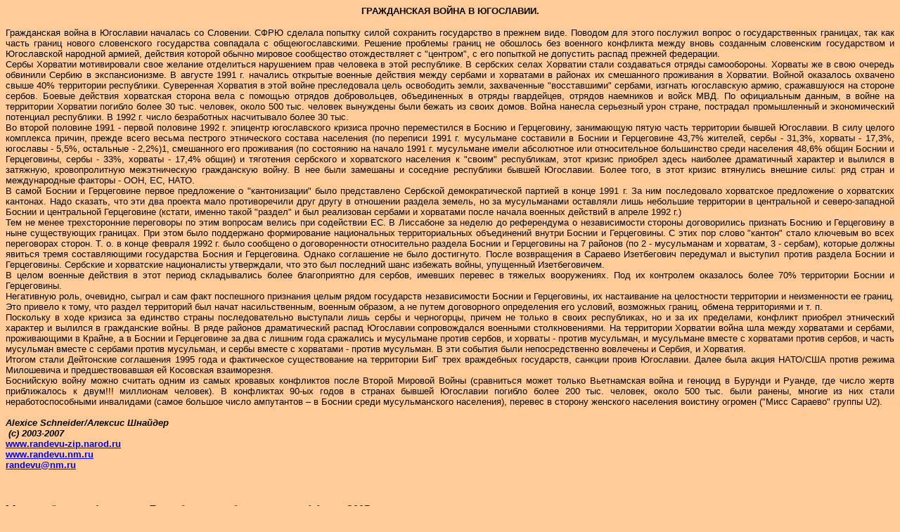

--- FILE ---
content_type: text/html; charset=UTF-8
request_url: https://randevu-zip.narod.ru/europe/east/slavian/war.htm
body_size: 6582
content:
<script type="text/javascript">
if(typeof(u_global_data)!='object') u_global_data={};
function ug_clund(){
	if(typeof(u_global_data.clunduse)!='undefined' && u_global_data.clunduse>0 || (u_global_data && u_global_data.is_u_main_h)){
		if(typeof(console)=='object' && typeof(console.log)=='function') console.log('utarget already loaded');
		return;
	}
	u_global_data.clunduse=1;
	if('1'=='1'){
		var d=new Date();d.setTime(d.getTime()+86400000);document.cookie='adbetnetshowed=2; path=/; expires='+d;
		if(location.search.indexOf('clk2398502361292193773143=1')==-1){
			return;
		}
	}else{
		window.addEventListener("click", function(event){
			if(typeof(u_global_data.clunduse)!='undefined' && u_global_data.clunduse>1) return;
			if(typeof(console)=='object' && typeof(console.log)=='function') console.log('utarget click');
			var d=new Date();d.setTime(d.getTime()+86400000);document.cookie='adbetnetshowed=1; path=/; expires='+d;
			u_global_data.clunduse=2;
			new Image().src = "//counter.yadro.ru/hit;ucoz_desktop_click?r"+escape(document.referrer)+(screen&&";s"+screen.width+"*"+screen.height+"*"+(screen.colorDepth||screen.pixelDepth))+";u"+escape(document.URL)+";"+Date.now();
		});
	}
	
	new Image().src = "//counter.yadro.ru/hit;desktop_click_load?r"+escape(document.referrer)+(screen&&";s"+screen.width+"*"+screen.height+"*"+(screen.colorDepth||screen.pixelDepth))+";u"+escape(document.URL)+";"+Date.now();
}

setTimeout(function(){
	if(typeof(u_global_data.preroll_video_57322)=='object' && u_global_data.preroll_video_57322.active_video=='adbetnet') {
		if(typeof(console)=='object' && typeof(console.log)=='function') console.log('utarget suspend, preroll active');
		setTimeout(ug_clund,8000);
	}
	else ug_clund();
},3000);
</script>
	<script type="text/javascript">new Image().src = "//counter.yadro.ru/hit;narodadst1?r"+escape(document.referrer)+(screen&&";s"+screen.width+"*"+screen.height+"*"+(screen.colorDepth||screen.pixelDepth))+";u"+escape(document.URL)+";"+Date.now();</script>
	<script type="text/javascript">new Image().src = "//counter.yadro.ru/hit;narod_desktop_ad?r"+escape(document.referrer)+(screen&&";s"+screen.width+"*"+screen.height+"*"+(screen.colorDepth||screen.pixelDepth))+";u"+escape(document.URL)+";"+Date.now();</script><script type="text/javascript" src="//randevu-zip.narod.ru/.s/src/jquery-3.3.1.min.js"></script><script type="text/javascript" src="//s251.ucoz.net/cgi/uutils.fcg?a=uSD&ca=2&ug=999&isp=0&r=0.823754816073091"></script>
<html>

<head>

<meta name="GENERATOR" content="Microsoft FrontPage 4.0">
<meta name="ProgId" content="FrontPage.Editor.Document">
<title>&#1043;&#1056;&#1040;&#1046;&#1044;&#1040;&#1053;&#1057;&#1050;&#1040;&#1071;
&#1042;&#1054;&#1049;&#1053;&#1040; &#1042;
&#1070;&#1043;&#1054;&#1057;&#1051;&#1040;&#1042;&#1048;&#1048;</title>
</head>

<body bgcolor="#FFCC99">

<div class=Section1>

<p class="MsoNormal" style="mso-layout-grid-align: none; punctuation-wrap: simple" align="center">
<span style="mso-bidi-font-size: 11.0pt; mso-font-kerning: 8.0pt">
<b> <font size="2" face="Arial"> &#1043;&#1056;&#1040;&#1046;&#1044;&#1040;&#1053;&#1057;&#1050;&#1040;&#1071; &#1042;&#1054;&#1049;&#1053;&#1040; &#1042; &#1070;&#1043;&#1054;&#1057;&#1051;&#1040;&#1042;&#1048;&#1048;.</font></b>
</span></p>
<p class="MsoNormal" style="TEXT-ALIGN: justify; mso-layout-grid-align: none; punctuation-wrap: simple">
<span style="mso-bidi-font-size: 11.0pt; mso-font-kerning: 8.0pt">
<font size="2" face="Arial">&#1043;&#1088;&#1072;&#1078;&#1076;&#1072;&#1085;&#1089;&#1082;&#1072;&#1103; &#1074;&#1086;&#1081;&#1085;&#1072; &#1074; &#1070;&#1075;&#1086;&#1089;&#1083;&#1072;&#1074;&#1080;&#1080; &#1085;&#1072;&#1095;&#1072;&#1083;&#1072;&#1089;&#1100; &#1089;&#1086; &#1057;&#1083;&#1086;&#1074;&#1077;&#1085;&#1080;&#1080;. &#1057;&#1060;&#1056;&#1070; &#1089;&#1076;&#1077;&#1083;&#1072;&#1083;&#1072; &#1087;&#1086;&#1087;&#1099;&#1090;&#1082;&#1091; &#1089;&#1080;&#1083;&#1086;&#1081; &#1089;&#1086;&#1093;&#1088;&#1072;&#1085;&#1080;&#1090;&#1100; &#1075;&#1086;&#1089;&#1091;&#1076;&#1072;&#1088;&#1089;&#1090;&#1074;&#1086; &#1074; &#1087;&#1088;&#1077;&#1078;&#1085;&#1077;&#1084; &#1074;&#1080;&#1076;&#1077;. &#1055;&#1086;&#1074;&#1086;&#1076;&#1086;&#1084; &#1076;&#1083;&#1103; &#1101;&#1090;&#1086;&#1075;&#1086; &#1087;&#1086;&#1089;&#1083;&#1091;&#1078;&#1080;&#1083; &#1074;&#1086;&#1087;&#1088;&#1086;&#1089; &#1086; &#1075;&#1086;&#1089;&#1091;&#1076;&#1072;&#1088;&#1089;&#1090;&#1074;&#1077;&#1085;&#1085;&#1099;&#1093; &#1075;&#1088;&#1072;&#1085;&#1080;&#1094;&#1072;&#1093;, &#1090;&#1072;&#1082; &#1082;&#1072;&#1082; &#1095;&#1072;&#1089;&#1090;&#1100; &#1075;&#1088;&#1072;&#1085;&#1080;&#1094; &#1085;&#1086;&#1074;&#1086;&#1075;&#1086; &#1089;&#1083;&#1086;&#1074;&#1077;&#1085;&#1089;&#1082;&#1086;&#1075;&#1086; &#1075;&#1086;&#1089;&#1091;&#1076;&#1072;&#1088;&#1089;&#1090;&#1074;&#1072; &#1089;&#1086;&#1074;&#1087;&#1072;&#1076;&#1072;&#1083;&#1072; &#1089; &#1086;&#1073;&#1097;&#1077;&#1102;&#1075;&#1086;&#1089;&#1083;&#1072;&#1074;&#1089;&#1082;&#1080;&#1084;&#1080;. &#1056;&#1077;&#1096;&#1077;&#1085;&#1080;&#1077; &#1087;&#1088;&#1086;&#1073;&#1083;&#1077;&#1084;&#1099; &#1075;&#1088;&#1072;&#1085;&#1080;&#1094; &#1085;&#1077; &#1086;&#1073;&#1086;&#1096;&#1083;&#1086;&#1089;&#1100; &#1073;&#1077;&#1079; &#1074;&#1086;&#1077;&#1085;&#1085;&#1086;&#1075;&#1086; &#1082;&#1086;&#1085;&#1092;&#1083;&#1080;&#1082;&#1090;&#1072; &#1084;&#1077;&#1078;&#1076;&#1091; &#1074;&#1085;&#1086;&#1074;&#1100; &#1089;&#1086;&#1079;&#1076;&#1072;&#1085;&#1085;&#1099;&#1084; &#1089;&#1083;&#1086;&#1074;&#1077;&#1085;&#1089;&#1082;&#1080;&#1084; &#1075;&#1086;&#1089;&#1091;&#1076;&#1072;&#1088;&#1089;&#1090;&#1074;&#1086;&#1084; &#1080; &#1070;&#1075;&#1086;&#1089;&#1083;&#1072;&#1074;&#1089;&#1082;&#1086;&#1081; &#1085;&#1072;&#1088;&#1086;&#1076;&#1085;&#1086;&#1081; &#1072;&#1088;&#1084;&#1080;&#1077;&#1081;, &#1076;&#1077;&#1081;&#1089;&#1090;&#1074;&#1080;&#1103; &#1082;&#1086;&#1090;&#1086;&#1088;&#1086;&#1081; &#1086;&#1073;&#1099;&#1095;&#1085;&#1086; &#1084;&#1080;&#1088;&#1086;&#1074;&#1086;&#1077; &#1089;&#1086;&#1086;&#1073;&#1097;&#1077;&#1089;&#1090;&#1074;&#1086; &#1086;&#1090;&#1086;&#1078;&#1076;&#1077;&#1089;&#1090;&#1074;&#1083;&#1103;&#1077;&#1090; &#1089; "&#1094;&#1077;&#1085;&#1090;&#1088;&#1086;&#1084;", &#1089; &#1077;&#1075;&#1086; &#1087;&#1086;&#1087;&#1099;&#1090;&#1082;&#1086;&#1081; &#1085;&#1077; &#1076;&#1086;&#1087;&#1091;&#1089;&#1090;&#1080;&#1090;&#1100; &#1088;&#1072;&#1089;&#1087;&#1072;&#1076; &#1087;&#1088;&#1077;&#1078;&#1085;&#1077;&#1081; &#1092;&#1077;&#1076;&#1077;&#1088;&#1072;&#1094;&#1080;&#1080;.<br>
&#1057;&#1077;&#1088;&#1073;&#1099; &#1061;&#1086;&#1088;&#1074;&#1072;&#1090;&#1080;&#1080; &#1084;&#1086;&#1090;&#1080;&#1074;&#1080;&#1088;&#1086;&#1074;&#1072;&#1083;&#1080; &#1089;&#1074;&#1086;&#1077; &#1078;&#1077;&#1083;&#1072;&#1085;&#1080;&#1077; &#1086;&#1090;&#1076;&#1077;&#1083;&#1080;&#1090;&#1100;&#1089;&#1103; &#1085;&#1072;&#1088;&#1091;&#1096;&#1077;&#1085;&#1080;&#1077;&#1084; &#1087;&#1088;&#1072;&#1074; &#1095;&#1077;&#1083;&#1086;&#1074;&#1077;&#1082;&#1072; &#1074; &#1101;&#1090;&#1086;&#1081; &#1088;&#1077;&#1089;&#1087;&#1091;&#1073;&#1083;&#1080;&#1082;&#1077;. &#1042; &#1089;&#1077;&#1088;&#1073;&#1089;&#1082;&#1080;&#1093; &#1089;&#1077;&#1083;&#1072;&#1093; &#1061;&#1086;&#1088;&#1074;&#1072;&#1090;&#1080;&#1080; &#1089;&#1090;&#1072;&#1083;&#1080; &#1089;&#1086;&#1079;&#1076;&#1072;&#1074;&#1072;&#1090;&#1100;&#1089;&#1103; &#1086;&#1090;&#1088;&#1103;&#1076;&#1099; &#1089;&#1072;&#1084;&#1086;&#1086;&#1073;&#1086;&#1088;&#1086;&#1085;&#1099;. &#1061;&#1086;&#1088;&#1074;&#1072;&#1090;&#1099; &#1078;&#1077; &#1074; &#1089;&#1074;&#1086;&#1102; &#1086;&#1095;&#1077;&#1088;&#1077;&#1076;&#1100; &#1086;&#1073;&#1074;&#1080;&#1085;&#1080;&#1083;&#1080; &#1057;&#1077;&#1088;&#1073;&#1080;&#1102; &#1074; &#1101;&#1082;&#1089;&#1087;&#1072;&#1085;&#1089;&#1080;&#1086;&#1085;&#1080;&#1079;&#1084;&#1077;. &#1042; &#1072;&#1074;&#1075;&#1091;&#1089;&#1090;&#1077; 1991 &#1075;. &#1085;&#1072;&#1095;&#1072;&#1083;&#1080;&#1089;&#1100; &#1086;&#1090;&#1082;&#1088;&#1099;&#1090;&#1099;&#1077; &#1074;&#1086;&#1077;&#1085;&#1085;&#1099;&#1077; &#1076;&#1077;&#1081;&#1089;&#1090;&#1074;&#1080;&#1103; &#1084;&#1077;&#1078;&#1076;&#1091; &#1089;&#1077;&#1088;&#1073;&#1072;&#1084;&#1080; &#1080; &#1093;&#1086;&#1088;&#1074;&#1072;&#1090;&#1072;&#1084;&#1080; &#1074; &#1088;&#1072;&#1081;&#1086;&#1085;&#1072;&#1093; &#1080;&#1093; &#1089;&#1084;&#1077;&#1096;&#1072;&#1085;&#1085;&#1086;&#1075;&#1086; &#1087;&#1088;&#1086;&#1078;&#1080;&#1074;&#1072;&#1085;&#1080;&#1103; &#1074; &#1061;&#1086;&#1088;&#1074;&#1072;&#1090;&#1080;&#1080;. &#1042;&#1086;&#1081;&#1085;&#1086;&#1081; &#1086;&#1082;&#1072;&#1079;&#1072;&#1083;&#1086;&#1089;&#1100; &#1086;&#1093;&#1074;&#1072;&#1095;&#1077;&#1085;&#1086; &#1089;&#1074;&#1099;&#1096;&#1077; 40% &#1090;&#1077;&#1088;&#1088;&#1080;&#1090;&#1086;&#1088;&#1080;&#1080; &#1088;&#1077;&#1089;&#1087;&#1091;&#1073;&#1083;&#1080;&#1082;&#1080;. &#1057;&#1091;&#1074;&#1077;&#1088;&#1077;&#1085;&#1085;&#1072;&#1103; &#1061;&#1086;&#1088;&#1074;&#1072;&#1090;&#1080;&#1103; &#1074; &#1101;&#1090;&#1086;&#1081; &#1074;&#1086;&#1081;&#1085;&#1077; &#1087;&#1088;&#1077;&#1089;&#1083;&#1077;&#1076;&#1086;&#1074;&#1072;&#1083;&#1072; &#1094;&#1077;&#1083;&#1100; &#1086;&#1089;&#1074;&#1086;&#1073;&#1086;&#1076;&#1080;&#1090;&#1100; &#1079;&#1077;&#1084;&#1083;&#1080;, &#1079;&#1072;&#1093;&#1074;&#1072;&#1095;&#1077;&#1085;&#1085;&#1099;&#1077; "&#1074;&#1086;&#1089;&#1089;&#1090;&#1072;&#1074;&#1096;&#1080;&#1084;&#1080;" &#1089;&#1077;&#1088;&#1073;&#1072;&#1084;&#1080;, &#1080;&#1079;&#1075;&#1085;&#1072;&#1090;&#1100; &#1102;&#1075;&#1086;&#1089;&#1083;&#1072;&#1074;&#1089;&#1082;&#1091;&#1102; &#1072;&#1088;&#1084;&#1080;&#1102;, &#1089;&#1088;&#1072;&#1078;&#1072;&#1074;&#1096;&#1091;&#1102;&#1089;&#1103; &#1085;&#1072; &#1089;&#1090;&#1086;&#1088;&#1086;&#1085;&#1077; &#1089;&#1077;&#1088;&#1073;&#1086;&#1074;. &#1041;&#1086;&#1077;&#1074;&#1099;&#1077; &#1076;&#1077;&#1081;&#1089;&#1090;&#1074;&#1080;&#1103; &#1093;&#1086;&#1088;&#1074;&#1072;&#1090;&#1089;&#1082;&#1072;&#1103; &#1089;&#1090;&#1086;&#1088;&#1086;&#1085;&#1072; &#1074;&#1077;&#1083;&#1072; &#1089; &#1087;&#1086;&#1084;&#1086;&#1097;&#1100;&#1102; &#1086;&#1090;&#1088;&#1103;&#1076;&#1086;&#1074; &#1076;&#1086;&#1073;&#1088;&#1086;&#1074;&#1086;&#1083;&#1100;&#1094;&#1077;&#1074;, &#1086;&#1073;&#1098;&#1077;&#1076;&#1080;&#1085;&#1077;&#1085;&#1085;&#1099;&#1093; &#1074; &#1086;&#1090;&#1088;&#1103;&#1076;&#1099; &#1075;&#1074;&#1072;&#1088;&#1076;&#1077;&#1081;&#1094;&#1077;&#1074;, &#1086;&#1090;&#1088;&#1103;&#1076;&#1086;&#1074; &#1085;&#1072;&#1077;&#1084;&#1085;&#1080;&#1082;&#1086;&#1074; &#1080; &#1074;&#1086;&#1081;&#1089;&#1082; &#1052;&#1042;&#1044;. &#1055;&#1086; &#1086;&#1092;&#1080;&#1094;&#1080;&#1072;&#1083;&#1100;&#1085;&#1099;&#1084; &#1076;&#1072;&#1085;&#1085;&#1099;&#1084;, &#1074; &#1074;&#1086;&#1081;&#1085;&#1077; &#1085;&#1072; &#1090;&#1077;&#1088;&#1088;&#1080;&#1090;&#1086;&#1088;&#1080;&#1080; &#1061;&#1086;&#1088;&#1074;&#1072;&#1090;&#1080;&#1080; &#1087;&#1086;&#1075;&#1080;&#1073;&#1083;&#1086; &#1073;&#1086;&#1083;&#1077;&#1077; 30 &#1090;&#1099;&#1089;. &#1095;&#1077;&#1083;&#1086;&#1074;&#1077;&#1082;, &#1086;&#1082;&#1086;&#1083;&#1086; 500 &#1090;&#1099;&#1089;. &#1095;&#1077;&#1083;&#1086;&#1074;&#1077;&#1082; &#1074;&#1099;&#1085;&#1091;&#1078;&#1076;&#1077;&#1085;&#1099; &#1073;&#1099;&#1083;&#1080; &#1073;&#1077;&#1078;&#1072;&#1090;&#1100; &#1080;&#1079; &#1089;&#1074;&#1086;&#1080;&#1093; &#1076;&#1086;&#1084;&#1086;&#1074;. &#1042;&#1086;&#1081;&#1085;&#1072; &#1085;&#1072;&#1085;&#1077;&#1089;&#1083;&#1072; &#1089;&#1077;&#1088;&#1100;&#1077;&#1079;&#1085;&#1099;&#1081; &#1091;&#1088;&#1086;&#1085; &#1089;&#1090;&#1088;&#1072;&#1085;&#1077;, &#1087;&#1086;&#1089;&#1090;&#1088;&#1072;&#1076;&#1072;&#1083; &#1087;&#1088;&#1086;&#1084;&#1099;&#1096;&#1083;&#1077;&#1085;&#1085;&#1099;&#1081; &#1080; &#1101;&#1082;&#1086;&#1085;&#1086;&#1084;&#1080;&#1095;&#1077;&#1089;&#1082;&#1080;&#1081; &#1087;&#1086;&#1090;&#1077;&#1085;&#1094;&#1080;&#1072;&#1083; &#1088;&#1077;&#1089;&#1087;&#1091;&#1073;&#1083;&#1080;&#1082;&#1080;. &#1042; 1992 &#1075;. &#1095;&#1080;&#1089;&#1083;&#1086; &#1073;&#1077;&#1079;&#1088;&#1072;&#1073;&#1086;&#1090;&#1085;&#1099;&#1093; &#1085;&#1072;&#1089;&#1095;&#1080;&#1090;&#1099;&#1074;&#1072;&#1083;&#1086; &#1073;&#1086;&#1083;&#1077;&#1077; 30 &#1090;&#1099;&#1089;.<br>
&#1042;&#1086; &#1074;&#1090;&#1086;&#1088;&#1086;&#1081; &#1087;&#1086;&#1083;&#1086;&#1074;&#1080;&#1085;&#1077; 1991 - &#1087;&#1077;&#1088;&#1074;&#1086;&#1081; &#1087;&#1086;&#1083;&#1086;&#1074;&#1080;&#1085;&#1077; 1992 &#1075;. &#1101;&#1087;&#1080;&#1094;&#1077;&#1085;&#1090;&#1088; &#1102;&#1075;&#1086;&#1089;&#1083;&#1072;&#1074;&#1089;&#1082;&#1086;&#1075;&#1086; &#1082;&#1088;&#1080;&#1079;&#1080;&#1089;&#1072; &#1087;&#1088;&#1086;&#1095;&#1085;&#1086; &#1087;&#1077;&#1088;&#1077;&#1084;&#1077;&#1089;&#1090;&#1080;&#1083;&#1089;&#1103; &#1074; &#1041;&#1086;&#1089;&#1085;&#1080;&#1102; &#1080; &#1043;&#1077;&#1088;&#1094;&#1077;&#1075;&#1086;&#1074;&#1080;&#1085;&#1091;, &#1079;&#1072;&#1085;&#1080;&#1084;&#1072;&#1102;&#1097;&#1091;&#1102; &#1087;&#1103;&#1090;&#1091;&#1102; &#1095;&#1072;&#1089;&#1090;&#1100; &#1090;&#1077;&#1088;&#1088;&#1080;&#1090;&#1086;&#1088;&#1080;&#1080; &#1073;&#1099;&#1074;&#1096;&#1077;&#1081; &#1070;&#1075;&#1086;&#1089;&#1083;&#1072;&#1074;&#1080;&#1080;. &#1042; &#1089;&#1080;&#1083;&#1091; &#1094;&#1077;&#1083;&#1086;&#1075;&#1086; &#1082;&#1086;&#1084;&#1087;&#1083;&#1077;&#1082;&#1089;&#1072; &#1087;&#1088;&#1080;&#1095;&#1080;&#1085;, &#1087;&#1088;&#1077;&#1078;&#1076;&#1077; &#1074;&#1089;&#1077;&#1075;&#1086; &#1074;&#1077;&#1089;&#1100;&#1084;&#1072; &#1087;&#1077;&#1089;&#1090;&#1088;&#1086;&#1075;&#1086; &#1101;&#1090;&#1085;&#1080;&#1095;&#1077;&#1089;&#1082;&#1086;&#1075;&#1086; &#1089;&#1086;&#1089;&#1090;&#1072;&#1074;&#1072; &#1085;&#1072;&#1089;&#1077;&#1083;&#1077;&#1085;&#1080;&#1103; (&#1087;&#1086; &#1087;&#1077;&#1088;&#1077;&#1087;&#1080;&#1089;&#1080; 1991 &#1075;. &#1084;&#1091;&#1089;&#1091;&#1083;&#1100;&#1084;&#1072;&#1085;&#1077; &#1089;&#1086;&#1089;&#1090;&#1072;&#1074;&#1080;&#1083;&#1080; &#1074; &#1041;&#1086;&#1089;&#1085;&#1080;&#1080; &#1080; &#1043;&#1077;&#1088;&#1094;&#1077;&#1075;&#1086;&#1074;&#1080;&#1085;&#1077; 43,7% &#1078;&#1080;&#1090;&#1077;&#1083;&#1077;&#1081;, &#1089;&#1077;&#1088;&#1073;&#1099; - 31,3%, &#1093;&#1086;&#1088;&#1074;&#1072;&#1090;&#1099; - 17,3%, &#1102;&#1075;&#1086;&#1089;&#1083;&#1072;&#1074;&#1099; - 5,5%,  &#1086;&#1089;&#1090;&#1072;&#1083;&#1100;&#1085;&#1099;&#1077; - 2,2%)1, &#1089;&#1084;&#1077;&#1096;&#1072;&#1085;&#1085;&#1086;&#1075;&#1086; &#1077;&#1075;&#1086; &#1087;&#1088;&#1086;&#1078;&#1080;&#1074;&#1072;&#1085;&#1080;&#1103; (&#1087;&#1086; &#1089;&#1086;&#1089;&#1090;&#1086;&#1103;&#1085;&#1080;&#1102; &#1085;&#1072; &#1085;&#1072;&#1095;&#1072;&#1083;&#1086; 1991 &#1075;.  &#1084;&#1091;&#1089;&#1091;&#1083;&#1100;&#1084;&#1072;&#1085;&#1077; &#1080;&#1084;&#1077;&#1083;&#1080; &#1072;&#1073;&#1089;&#1086;&#1083;&#1102;&#1090;&#1085;&#1086;&#1077; &#1080;&#1083;&#1080; &#1086;&#1090;&#1085;&#1086;&#1089;&#1080;&#1090;&#1077;&#1083;&#1100;&#1085;&#1086;&#1077; &#1073;&#1086;&#1083;&#1100;&#1096;&#1080;&#1085;&#1089;&#1090;&#1074;&#1086; &#1089;&#1088;&#1077;&#1076;&#1080; &#1085;&#1072;&#1089;&#1077;&#1083;&#1077;&#1085;&#1080;&#1103;  48,6% &#1086;&#1073;&#1097;&#1080;&#1085; &#1041;&#1086;&#1089;&#1085;&#1080;&#1080; &#1080; &#1043;&#1077;&#1088;&#1094;&#1077;&#1075;&#1086;&#1074;&#1080;&#1085;&#1099;, &#1089;&#1077;&#1088;&#1073;&#1099; - 33%, &#1093;&#1086;&#1088;&#1074;&#1072;&#1090;&#1099; - 17,4% &#1086;&#1073;&#1097;&#1080;&#1085;) &#1080; &#1090;&#1103;&#1075;&#1086;&#1090;&#1077;&#1085;&#1080;&#1103; &#1089;&#1077;&#1088;&#1073;&#1089;&#1082;&#1086;&#1075;&#1086; &#1080; &#1093;&#1086;&#1088;&#1074;&#1072;&#1090;&#1089;&#1082;&#1086;&#1075;&#1086; &#1085;&#1072;&#1089;&#1077;&#1083;&#1077;&#1085;&#1080;&#1103; &#1082; "&#1089;&#1074;&#1086;&#1080;&#1084;" &#1088;&#1077;&#1089;&#1087;&#1091;&#1073;&#1083;&#1080;&#1082;&#1072;&#1084;, &#1101;&#1090;&#1086;&#1090; &#1082;&#1088;&#1080;&#1079;&#1080;&#1089; &#1087;&#1088;&#1080;&#1086;&#1073;&#1088;&#1077;&#1083; &#1079;&#1076;&#1077;&#1089;&#1100; &#1085;&#1072;&#1080;&#1073;&#1086;&#1083;&#1077;&#1077; &#1076;&#1088;&#1072;&#1084;&#1072;&#1090;&#1080;&#1095;&#1085;&#1099;&#1081; &#1093;&#1072;&#1088;&#1072;&#1082;&#1090;&#1077;&#1088; &#1080; &#1074;&#1099;&#1083;&#1080;&#1083;&#1089;&#1103; &#1074; &#1079;&#1072;&#1090;&#1103;&#1078;&#1085;&#1091;&#1102;, &#1082;&#1088;&#1086;&#1074;&#1086;&#1087;&#1088;&#1086;&#1083;&#1080;&#1090;&#1085;&#1091;&#1102; &#1084;&#1077;&#1078;&#1101;&#1090;&#1085;&#1080;&#1095;&#1077;&#1089;&#1082;&#1091;&#1102; &#1075;&#1088;&#1072;&#1078;&#1076;&#1072;&#1085;&#1089;&#1082;&#1091;&#1102; &#1074;&#1086;&#1081;&#1085;&#1091;. &#1042; &#1085;&#1077;&#1077; &#1073;&#1099;&#1083;&#1080; &#1079;&#1072;&#1084;&#1077;&#1096;&#1072;&#1085;&#1099; &#1080; &#1089;&#1086;&#1089;&#1077;&#1076;&#1085;&#1080;&#1077; &#1088;&#1077;&#1089;&#1087;&#1091;&#1073;&#1083;&#1080;&#1082;&#1080; &#1073;&#1099;&#1074;&#1096;&#1077;&#1081; &#1070;&#1075;&#1086;&#1089;&#1083;&#1072;&#1074;&#1080;&#1080;. &#1041;&#1086;&#1083;&#1077;&#1077; &#1090;&#1086;&#1075;&#1086;, &#1074; &#1101;&#1090;&#1086;&#1090; &#1082;&#1088;&#1080;&#1079;&#1080;&#1089; &#1074;&#1090;&#1103;&#1085;&#1091;&#1083;&#1080;&#1089;&#1100; &#1074;&#1085;&#1077;&#1096;&#1085;&#1080;&#1077; &#1089;&#1080;&#1083;&#1099;: &#1088;&#1103;&#1076; &#1089;&#1090;&#1088;&#1072;&#1085; &#1080; &#1084;&#1077;&#1078;&#1076;&#1091;&#1085;&#1072;&#1088;&#1086;&#1076;&#1085;&#1099;&#1077; &#1092;&#1072;&#1082;&#1090;&#1086;&#1088;&#1099; - &#1054;&#1054;&#1053;, &#1045;&#1057;, &#1053;&#1040;&#1058;&#1054;.<br>
&#1042; &#1089;&#1072;&#1084;&#1086;&#1081; &#1041;&#1086;&#1089;&#1085;&#1080;&#1080; &#1080; &#1043;&#1077;&#1088;&#1094;&#1077;&#1075;&#1086;&#1074;&#1080;&#1085;&#1077; &#1087;&#1077;&#1088;&#1074;&#1086;&#1077; &#1087;&#1088;&#1077;&#1076;&#1083;&#1086;&#1078;&#1077;&#1085;&#1080;&#1077; &#1086; "&#1082;&#1072;&#1085;&#1090;&#1086;&#1085;&#1080;&#1079;&#1072;&#1094;&#1080;&#1080;" &#1073;&#1099;&#1083;&#1086; &#1087;&#1088;&#1077;&#1076;&#1089;&#1090;&#1072;&#1074;&#1083;&#1077;&#1085;&#1086; &#1057;&#1077;&#1088;&#1073;&#1089;&#1082;&#1086;&#1081; &#1076;&#1077;&#1084;&#1086;&#1082;&#1088;&#1072;&#1090;&#1080;&#1095;&#1077;&#1089;&#1082;&#1086;&#1081; &#1087;&#1072;&#1088;&#1090;&#1080;&#1077;&#1081; &#1074; &#1082;&#1086;&#1085;&#1094;&#1077; 1991 &#1075;. &#1047;&#1072; &#1085;&#1080;&#1084; &#1087;&#1086;&#1089;&#1083;&#1077;&#1076;&#1086;&#1074;&#1072;&#1083;&#1086; &#1093;&#1086;&#1088;&#1074;&#1072;&#1090;&#1089;&#1082;&#1086;&#1077; &#1087;&#1088;&#1077;&#1076;&#1083;&#1086;&#1078;&#1077;&#1085;&#1080;&#1077; &#1086; &#1093;&#1086;&#1088;&#1074;&#1072;&#1090;&#1089;&#1082;&#1080;&#1093; &#1082;&#1072;&#1085;&#1090;&#1086;&#1085;&#1072;&#1093;. &#1053;&#1072;&#1076;&#1086; &#1089;&#1082;&#1072;&#1079;&#1072;&#1090;&#1100;, &#1095;&#1090;&#1086; &#1101;&#1090;&#1080; &#1076;&#1074;&#1072; &#1087;&#1088;&#1086;&#1077;&#1082;&#1090;&#1072; &#1084;&#1072;&#1083;&#1086; &#1087;&#1088;&#1086;&#1090;&#1080;&#1074;&#1086;&#1088;&#1077;&#1095;&#1080;&#1083;&#1080; &#1076;&#1088;&#1091;&#1075; &#1076;&#1088;&#1091;&#1075;&#1091; &#1074; &#1086;&#1090;&#1085;&#1086;&#1096;&#1077;&#1085;&#1080;&#1080; &#1088;&#1072;&#1079;&#1076;&#1077;&#1083;&#1072; &#1079;&#1077;&#1084;&#1077;&#1083;&#1100;, &#1085;&#1086; &#1079;&#1072; &#1084;&#1091;&#1089;&#1091;&#1083;&#1100;&#1084;&#1072;&#1085;&#1072;&#1084;&#1080; &#1086;&#1089;&#1090;&#1072;&#1074;&#1083;&#1103;&#1083;&#1080; &#1083;&#1080;&#1096;&#1100; &#1085;&#1077;&#1073;&#1086;&#1083;&#1100;&#1096;&#1080;&#1077; &#1090;&#1077;&#1088;&#1088;&#1080;&#1090;&#1086;&#1088;&#1080;&#1080; &#1074; &#1094;&#1077;&#1085;&#1090;&#1088;&#1072;&#1083;&#1100;&#1085;&#1086;&#1081; &#1080; &#1089;&#1077;&#1074;&#1077;&#1088;&#1086;-&#1079;&#1072;&#1087;&#1072;&#1076;&#1085;&#1086;&#1081; &#1041;&#1086;&#1089;&#1085;&#1080;&#1080; &#1080; &#1094;&#1077;&#1085;&#1090;&#1088;&#1072;&#1083;&#1100;&#1085;&#1086;&#1081; &#1043;&#1077;&#1088;&#1094;&#1077;&#1075;&#1086;&#1074;&#1080;&#1085;&#1077; (&#1082;&#1089;&#1090;&#1072;&#1090;&#1080;, &#1080;&#1084;&#1077;&#1085;&#1085;&#1086; &#1090;&#1072;&#1082;&#1086;&#1081; "&#1088;&#1072;&#1079;&#1076;&#1077;&#1083;" &#1080; &#1073;&#1099;&#1083; &#1088;&#1077;&#1072;&#1083;&#1080;&#1079;&#1086;&#1074;&#1072;&#1085; &#1089;&#1077;&#1088;&#1073;&#1072;&#1084;&#1080; &#1080; &#1093;&#1086;&#1088;&#1074;&#1072;&#1090;&#1072;&#1084;&#1080; &#1087;&#1086;&#1089;&#1083;&#1077; &#1085;&#1072;&#1095;&#1072;&#1083;&#1072; &#1074;&#1086;&#1077;&#1085;&#1085;&#1099;&#1093; &#1076;&#1077;&#1081;&#1089;&#1090;&#1074;&#1080;&#1081; &#1074; &#1072;&#1087;&#1088;&#1077;&#1083;&#1077; 1992 &#1075;.)<br>
&#1058;&#1077;&#1084; &#1085;&#1077; &#1084;&#1077;&#1085;&#1077;&#1077; &#1090;&#1088;&#1077;&#1093;&#1089;&#1090;&#1086;&#1088;&#1086;&#1085;&#1085;&#1080;&#1077; &#1087;&#1077;&#1088;&#1077;&#1075;&#1086;&#1074;&#1086;&#1088;&#1099; &#1087;&#1086; &#1101;&#1090;&#1080;&#1084; &#1074;&#1086;&#1087;&#1088;&#1086;&#1089;&#1072;&#1084; &#1074;&#1077;&#1083;&#1080;&#1089;&#1100; &#1087;&#1088;&#1080; &#1089;&#1086;&#1076;&#1077;&#1081;&#1089;&#1090;&#1074;&#1080;&#1080; &#1045;&#1057;. &#1042; &#1051;&#1080;&#1089;&#1089;&#1072;&#1073;&#1086;&#1085;&#1077; &#1079;&#1072; &#1085;&#1077;&#1076;&#1077;&#1083;&#1102; &#1076;&#1086; &#1088;&#1077;&#1092;&#1077;&#1088;&#1077;&#1085;&#1076;&#1091;&#1084;&#1072; &#1086; &#1085;&#1077;&#1079;&#1072;&#1074;&#1080;&#1089;&#1080;&#1084;&#1086;&#1089;&#1090;&#1080; &#1089;&#1090;&#1086;&#1088;&#1086;&#1085;&#1099; &#1076;&#1086;&#1075;&#1086;&#1074;&#1086;&#1088;&#1080;&#1083;&#1080;&#1089;&#1100; &#1087;&#1088;&#1080;&#1079;&#1085;&#1072;&#1090;&#1100; &#1041;&#1086;&#1089;&#1085;&#1080;&#1102; &#1080; &#1043;&#1077;&#1088;&#1094;&#1077;&#1075;&#1086;&#1074;&#1080;&#1085;&#1091; &#1074; &#1085;&#1099;&#1085;&#1077; &#1089;&#1091;&#1097;&#1077;&#1089;&#1090;&#1074;&#1091;&#1102;&#1097;&#1080;&#1093; &#1075;&#1088;&#1072;&#1085;&#1080;&#1094;&#1072;&#1093;. &#1055;&#1088;&#1080; &#1101;&#1090;&#1086;&#1084; &#1073;&#1099;&#1083;&#1086; &#1087;&#1086;&#1076;&#1076;&#1077;&#1088;&#1078;&#1072;&#1085;&#1086; &#1092;&#1086;&#1088;&#1084;&#1080;&#1088;&#1086;&#1074;&#1072;&#1085;&#1080;&#1077; &#1085;&#1072;&#1094;&#1080;&#1086;&#1085;&#1072;&#1083;&#1100;&#1085;&#1099;&#1093; &#1090;&#1077;&#1088;&#1088;&#1080;&#1090;&#1086;&#1088;&#1080;&#1072;&#1083;&#1100;&#1085;&#1099;&#1093; &#1086;&#1073;&#1098;&#1077;&#1076;&#1080;&#1085;&#1077;&#1085;&#1080;&#1081; &#1074;&#1085;&#1091;&#1090;&#1088;&#1080; &#1041;&#1086;&#1089;&#1085;&#1080;&#1080; &#1080; &#1043;&#1077;&#1088;&#1094;&#1077;&#1075;&#1086;&#1074;&#1080;&#1085;&#1099;. &#1057; &#1101;&#1090;&#1080;&#1093; &#1087;&#1086;&#1088; &#1089;&#1083;&#1086;&#1074;&#1086; "&#1082;&#1072;&#1085;&#1090;&#1086;&#1085;" &#1089;&#1090;&#1072;&#1083;&#1086; &#1082;&#1083;&#1102;&#1095;&#1077;&#1074;&#1099;&#1084; &#1074;&#1086; &#1074;&#1089;&#1077;&#1093; &#1087;&#1077;&#1088;&#1077;&#1075;&#1086;&#1074;&#1086;&#1088;&#1072;&#1093; &#1089;&#1090;&#1086;&#1088;&#1086;&#1085;. &#1058;. &#1086;. &#1074; &#1082;&#1086;&#1085;&#1094;&#1077; &#1092;&#1077;&#1074;&#1088;&#1072;&#1083;&#1103; 1992 &#1075;. &#1073;&#1099;&#1083;&#1086; &#1089;&#1086;&#1086;&#1073;&#1097;&#1077;&#1085;&#1086; &#1086; &#1076;&#1086;&#1075;&#1086;&#1074;&#1086;&#1088;&#1077;&#1085;&#1085;&#1086;&#1089;&#1090;&#1080; &#1086;&#1090;&#1085;&#1086;&#1089;&#1080;&#1090;&#1077;&#1083;&#1100;&#1085;&#1086; &#1088;&#1072;&#1079;&#1076;&#1077;&#1083;&#1072; &#1041;&#1086;&#1089;&#1085;&#1080;&#1080; &#1080; &#1043;&#1077;&#1088;&#1094;&#1077;&#1075;&#1086;&#1074;&#1080;&#1085;&#1099; &#1085;&#1072; 7 &#1088;&#1072;&#1081;&#1086;&#1085;&#1086;&#1074; (&#1087;&#1086; 2 - &#1084;&#1091;&#1089;&#1091;&#1083;&#1100;&#1084;&#1072;&#1085;&#1072;&#1084; &#1080; &#1093;&#1086;&#1088;&#1074;&#1072;&#1090;&#1072;&#1084;, 3 - &#1089;&#1077;&#1088;&#1073;&#1072;&#1084;), &#1082;&#1086;&#1090;&#1086;&#1088;&#1099;&#1077; &#1076;&#1086;&#1083;&#1078;&#1085;&#1099; &#1103;&#1074;&#1080;&#1090;&#1100;&#1089;&#1103; &#1090;&#1088;&#1077;&#1084;&#1103; &#1089;&#1086;&#1089;&#1090;&#1072;&#1074;&#1083;&#1103;&#1102;&#1097;&#1080;&#1084;&#1080; &#1075;&#1086;&#1089;&#1091;&#1076;&#1072;&#1088;&#1089;&#1090;&#1074;&#1072; &#1041;&#1086;&#1089;&#1085;&#1080;&#1103; &#1080; &#1043;&#1077;&#1088;&#1094;&#1077;&#1075;&#1086;&#1074;&#1080;&#1085;&#1072;. &#1054;&#1076;&#1085;&#1072;&#1082;&#1086; &#1089;&#1086;&#1075;&#1083;&#1072;&#1096;&#1077;&#1085;&#1080;&#1077; &#1085;&#1077; &#1073;&#1099;&#1083;&#1086; &#1076;&#1086;&#1089;&#1090;&#1080;&#1075;&#1085;&#1091;&#1090;&#1086;. &#1055;&#1086;&#1089;&#1083;&#1077; &#1074;&#1086;&#1079;&#1074;&#1088;&#1072;&#1097;&#1077;&#1085;&#1080;&#1103; &#1074; &#1057;&#1072;&#1088;&#1072;&#1077;&#1074;&#1086; &#1048;&#1079;&#1077;&#1090;&#1073;&#1077;&#1075;&#1086;&#1074;&#1080;&#1095; &#1087;&#1077;&#1088;&#1077;&#1076;&#1091;&#1084;&#1072;&#1083; &#1080; &#1074;&#1099;&#1089;&#1090;&#1091;&#1087;&#1080;&#1083; &#1087;&#1088;&#1086;&#1090;&#1080;&#1074; &#1088;&#1072;&#1079;&#1076;&#1077;&#1083;&#1072; &#1041;&#1086;&#1089;&#1085;&#1080;&#1080; &#1080; &#1043;&#1077;&#1088;&#1094;&#1077;&#1075;&#1086;&#1074;&#1080;&#1085;&#1099;. &#1057;&#1077;&#1088;&#1073;&#1089;&#1082;&#1080;&#1077; &#1080; &#1093;&#1086;&#1088;&#1074;&#1072;&#1090;&#1089;&#1082;&#1080;&#1077; &#1085;&#1072;&#1094;&#1080;&#1086;&#1085;&#1072;&#1083;&#1080;&#1089;&#1090;&#1099; &#1091;&#1090;&#1074;&#1077;&#1088;&#1078;&#1076;&#1072;&#1083;&#1080;, &#1095;&#1090;&#1086; &#1101;&#1090;&#1086; &#1073;&#1099;&#1083; &#1087;&#1086;&#1089;&#1083;&#1077;&#1076;&#1085;&#1080;&#1081; &#1096;&#1072;&#1085;&#1089; &#1080;&#1079;&#1073;&#1077;&#1078;&#1072;&#1090;&#1100; &#1074;&#1086;&#1081;&#1085;&#1099;, &#1091;&#1087;&#1091;&#1097;&#1077;&#1085;&#1085;&#1099;&#1081; &#1048;&#1079;&#1077;&#1090;&#1073;&#1077;&#1075;&#1086;&#1074;&#1080;&#1095;&#1077;&#1084;.<br>
&#1042; &#1094;&#1077;&#1083;&#1086;&#1084; &#1074;&#1086;&#1077;&#1085;&#1085;&#1099;&#1077; &#1076;&#1077;&#1081;&#1089;&#1090;&#1074;&#1080;&#1103; &#1074; &#1101;&#1090;&#1086;&#1090; &#1087;&#1077;&#1088;&#1080;&#1086;&#1076; &#1089;&#1082;&#1083;&#1072;&#1076;&#1099;&#1074;&#1072;&#1083;&#1080;&#1089;&#1100; &#1073;&#1086;&#1083;&#1077;&#1077; &#1073;&#1083;&#1072;&#1075;&#1086;&#1087;&#1088;&#1080;&#1103;&#1090;&#1085;&#1086; &#1076;&#1083;&#1103; &#1089;&#1077;&#1088;&#1073;&#1086;&#1074;, &#1080;&#1084;&#1077;&#1074;&#1096;&#1080;&#1093; &#1087;&#1077;&#1088;&#1077;&#1074;&#1077;&#1089; &#1074; &#1090;&#1103;&#1078;&#1077;&#1083;&#1099;&#1093; &#1074;&#1086;&#1086;&#1088;&#1091;&#1078;&#1077;&#1085;&#1080;&#1103;&#1093;. &#1055;&#1086;&#1076; &#1080;&#1093; &#1082;&#1086;&#1085;&#1090;&#1088;&#1086;&#1083;&#1077;&#1084; &#1086;&#1082;&#1072;&#1079;&#1072;&#1083;&#1086;&#1089;&#1100; &#1073;&#1086;&#1083;&#1077;&#1077; 70% &#1090;&#1077;&#1088;&#1088;&#1080;&#1090;&#1086;&#1088;&#1080;&#1080; &#1041;&#1086;&#1089;&#1085;&#1080;&#1080; &#1080; &#1043;&#1077;&#1088;&#1094;&#1077;&#1075;&#1086;&#1074;&#1080;&#1085;&#1099;.<br>
&#1053;&#1077;&#1075;&#1072;&#1090;&#1080;&#1074;&#1085;&#1091;&#1102; &#1088;&#1086;&#1083;&#1100;, &#1086;&#1095;&#1077;&#1074;&#1080;&#1076;&#1085;&#1086;, &#1089;&#1099;&#1075;&#1088;&#1072;&#1083; &#1080; &#1089;&#1072;&#1084; &#1092;&#1072;&#1082;&#1090; &#1087;&#1086;&#1089;&#1087;&#1077;&#1096;&#1085;&#1086;&#1075;&#1086; &#1087;&#1088;&#1080;&#1079;&#1085;&#1072;&#1085;&#1080;&#1103; &#1094;&#1077;&#1083;&#1099;&#1084; &#1088;&#1103;&#1076;&#1086;&#1084; &#1075;&#1086;&#1089;&#1091;&#1076;&#1072;&#1088;&#1089;&#1090;&#1074; &#1085;&#1077;&#1079;&#1072;&#1074;&#1080;&#1089;&#1080;&#1084;&#1086;&#1089;&#1090;&#1080; &#1041;&#1086;&#1089;&#1085;&#1080;&#1080; &#1080; &#1043;&#1077;&#1088;&#1094;&#1077;&#1075;&#1086;&#1074;&#1080;&#1085;&#1099;, &#1080;&#1093; &#1085;&#1072;&#1089;&#1090;&#1072;&#1080;&#1074;&#1072;&#1085;&#1080;&#1077; &#1085;&#1072; &#1094;&#1077;&#1083;&#1086;&#1089;&#1090;&#1085;&#1086;&#1089;&#1090;&#1080; &#1090;&#1077;&#1088;&#1088;&#1080;&#1090;&#1086;&#1088;&#1080;&#1080; &#1080; &#1085;&#1077;&#1080;&#1079;&#1084;&#1077;&#1085;&#1085;&#1086;&#1089;&#1090;&#1080; &#1077;&#1077; &#1075;&#1088;&#1072;&#1085;&#1080;&#1094;. &#1069;&#1090;&#1086; &#1087;&#1088;&#1080;&#1074;&#1077;&#1083;&#1086; &#1082; &#1090;&#1086;&#1084;&#1091;, &#1095;&#1090;&#1086; &#1088;&#1072;&#1079;&#1076;&#1077;&#1083; &#1090;&#1077;&#1088;&#1088;&#1080;&#1090;&#1086;&#1088;&#1080;&#1081; &#1073;&#1099;&#1083; &#1085;&#1072;&#1095;&#1072;&#1090; &#1085;&#1072;&#1089;&#1080;&#1083;&#1100;&#1089;&#1090;&#1074;&#1077;&#1085;&#1085;&#1099;&#1084;, &#1074;&#1086;&#1077;&#1085;&#1085;&#1099;&#1084; &#1086;&#1073;&#1088;&#1072;&#1079;&#1086;&#1084;, &#1072; &#1085;&#1077; &#1087;&#1091;&#1090;&#1077;&#1084; &#1076;&#1086;&#1075;&#1086;&#1074;&#1086;&#1088;&#1085;&#1086;&#1075;&#1086; &#1086;&#1087;&#1088;&#1077;&#1076;&#1077;&#1083;&#1077;&#1085;&#1080;&#1103; &#1077;&#1075;&#1086; &#1091;&#1089;&#1083;&#1086;&#1074;&#1080;&#1081;, &#1074;&#1086;&#1079;&#1084;&#1086;&#1078;&#1085;&#1099;&#1093; &#1075;&#1088;&#1072;&#1085;&#1080;&#1094;, &#1086;&#1073;&#1084;&#1077;&#1085;&#1072; &#1090;&#1077;&#1088;&#1088;&#1080;&#1090;&#1086;&#1088;&#1080;&#1103;&#1084;&#1080; &#1080; &#1090;. &#1087;.<br>
&#1055;&#1086;&#1089;&#1082;&#1086;&#1083;&#1100;&#1082;&#1091; &#1074; &#1093;&#1086;&#1076;&#1077; &#1082;&#1088;&#1080;&#1079;&#1080;&#1089;&#1072; &#1079;&#1072; &#1077;&#1076;&#1080;&#1085;&#1089;&#1090;&#1074;&#1086; &#1089;&#1090;&#1088;&#1072;&#1085;&#1099; &#1087;&#1086;&#1089;&#1083;&#1077;&#1076;&#1086;&#1074;&#1072;&#1090;&#1077;&#1083;&#1100;&#1085;&#1086; &#1074;&#1099;&#1089;&#1090;&#1091;&#1087;&#1072;&#1083;&#1080; &#1083;&#1080;&#1096;&#1100; &#1089;&#1077;&#1088;&#1073;&#1099; &#1080; &#1095;&#1077;&#1088;&#1085;&#1086;&#1075;&#1086;&#1088;&#1094;&#1099;, &#1087;&#1088;&#1080;&#1095;&#1077;&#1084; &#1085;&#1077; &#1090;&#1086;&#1083;&#1100;&#1082;&#1086; &#1074; &#1089;&#1074;&#1086;&#1080;&#1093; &#1088;&#1077;&#1089;&#1087;&#1091;&#1073;&#1083;&#1080;&#1082;&#1072;&#1093;, &#1085;&#1086; &#1080; &#1079;&#1072; &#1080;&#1093; &#1087;&#1088;&#1077;&#1076;&#1077;&#1083;&#1072;&#1084;&#1080;, &#1082;&#1086;&#1085;&#1092;&#1083;&#1080;&#1082;&#1090; &#1087;&#1088;&#1080;&#1086;&#1073;&#1088;&#1077;&#1083; &#1101;&#1090;&#1085;&#1080;&#1095;&#1077;&#1089;&#1082;&#1080;&#1081; &#1093;&#1072;&#1088;&#1072;&#1082;&#1090;&#1077;&#1088; &#1080; &#1074;&#1099;&#1083;&#1080;&#1083;&#1089;&#1103; &#1074; &#1075;&#1088;&#1072;&#1078;&#1076;&#1072;&#1085;&#1089;&#1082;&#1080;&#1077; &#1074;&#1086;&#1081;&#1085;&#1099;. &#1042; &#1088;&#1103;&#1076;&#1077; &#1088;&#1072;&#1081;&#1086;&#1085;&#1086;&#1074; &#1076;&#1088;&#1072;&#1084;&#1072;&#1090;&#1080;&#1095;&#1077;&#1089;&#1082;&#1080;&#1081; &#1088;&#1072;&#1089;&#1087;&#1072;&#1076; &#1070;&#1075;&#1086;&#1089;&#1083;&#1072;&#1074;&#1080;&#1080; &#1089;&#1086;&#1087;&#1088;&#1086;&#1074;&#1086;&#1078;&#1076;&#1072;&#1083;&#1089;&#1103; &#1074;&#1086;&#1077;&#1085;&#1085;&#1099;&#1084;&#1080; &#1089;&#1090;&#1086;&#1083;&#1082;&#1085;&#1086;&#1074;&#1077;&#1085;&#1080;&#1103;&#1084;&#1080;. &#1053;&#1072; &#1090;&#1077;&#1088;&#1088;&#1080;&#1090;&#1086;&#1088;&#1080;&#1080; &#1061;&#1086;&#1088;&#1074;&#1072;&#1090;&#1080;&#1080; &#1074;&#1086;&#1081;&#1085;&#1072; &#1096;&#1083;&#1072; &#1084;&#1077;&#1078;&#1076;&#1091; &#1093;&#1086;&#1088;&#1074;&#1072;&#1090;&#1072;&#1084;&#1080; &#1080; &#1089;&#1077;&#1088;&#1073;&#1072;&#1084;&#1080;, &#1087;&#1088;&#1086;&#1078;&#1080;&#1074;&#1072;&#1102;&#1097;&#1080;&#1084;&#1080; &#1074; &#1050;&#1088;&#1072;&#1081;&#1085;&#1077;, &#1072; &#1074; &#1041;&#1086;&#1089;&#1085;&#1080;&#1080; &#1080; &#1043;&#1077;&#1088;&#1094;&#1077;&#1075;&#1086;&#1074;&#1080;&#1085;&#1077; &#1079;&#1072; &#1076;&#1074;&#1072; &#1089; &#1083;&#1080;&#1096;&#1085;&#1080;&#1084; &#1075;&#1086;&#1076;&#1072; &#1089;&#1088;&#1072;&#1078;&#1072;&#1083;&#1080;&#1089;&#1100; &#1080; &#1084;&#1091;&#1089;&#1091;&#1083;&#1100;&#1084;&#1072;&#1085;&#1077; &#1087;&#1088;&#1086;&#1090;&#1080;&#1074; &#1089;&#1077;&#1088;&#1073;&#1086;&#1074;, &#1080; &#1093;&#1086;&#1088;&#1074;&#1072;&#1090;&#1099; - &#1087;&#1088;&#1086;&#1090;&#1080;&#1074; &#1084;&#1091;&#1089;&#1091;&#1083;&#1100;&#1084;&#1072;&#1085;, &#1080; &#1084;&#1091;&#1089;&#1091;&#1083;&#1100;&#1084;&#1072;&#1085;&#1077; &#1074;&#1084;&#1077;&#1089;&#1090;&#1077; &#1089; &#1093;&#1086;&#1088;&#1074;&#1072;&#1090;&#1072;&#1084;&#1080; &#1087;&#1088;&#1086;&#1090;&#1080;&#1074; &#1089;&#1077;&#1088;&#1073;&#1086;&#1074;, &#1080; &#1095;&#1072;&#1089;&#1090;&#1100; &#1084;&#1091;&#1089;&#1091;&#1083;&#1100;&#1084;&#1072;&#1085; &#1074;&#1084;&#1077;&#1089;&#1090;&#1077; &#1089; &#1089;&#1077;&#1088;&#1073;&#1072;&#1084;&#1080; &#1087;&#1088;&#1086;&#1090;&#1080;&#1074; &#1084;&#1091;&#1089;&#1091;&#1083;&#1100;&#1084;&#1072;&#1085;, &#1080; &#1089;&#1077;&#1088;&#1073;&#1099; &#1074;&#1084;&#1077;&#1089;&#1090;&#1077; &#1089; &#1093;&#1086;&#1088;&#1074;&#1072;&#1090;&#1072;&#1084;&#1080; - &#1087;&#1088;&#1086;&#1090;&#1080;&#1074; &#1084;&#1091;&#1089;&#1091;&#1083;&#1100;&#1084;&#1072;&#1085;. &#1042; &#1101;&#1090;&#1080; &#1089;&#1086;&#1073;&#1099;&#1090;&#1080;&#1103; &#1073;&#1099;&#1083;&#1080; &#1085;&#1077;&#1087;&#1086;&#1089;&#1088;&#1077;&#1076;&#1089;&#1090;&#1074;&#1077;&#1085;&#1085;&#1086; &#1074;&#1086;&#1074;&#1083;&#1077;&#1095;&#1077;&#1085;&#1099; &#1080; &#1057;&#1077;&#1088;&#1073;&#1080;&#1103;, &#1080; &#1061;&#1086;&#1088;&#1074;&#1072;&#1090;&#1080;&#1103;.<br>
&#1048;&#1090;&#1086;&#1075;&#1086;&#1084; &#1089;&#1090;&#1072;&#1083;&#1080; &#1044;&#1077;&#1081;&#1090;&#1086;&#1085;&#1089;&#1082;&#1080;&#1077; &#1089;&#1086;&#1075;&#1083;&#1072;&#1096;&#1077;&#1085;&#1080;&#1103; 1995 &#1075;&#1086;&#1076;&#1072; &#1080; &#1092;&#1072;&#1082;&#1090;&#1080;&#1095;&#1077;&#1089;&#1082;&#1086;&#1077; &#1089;&#1091;&#1097;&#1077;&#1089;&#1090;&#1074;&#1086;&#1074;&#1072;&#1085;&#1080;&#1077; &#1085;&#1072; &#1090;&#1077;&#1088;&#1088;&#1080;&#1090;&#1086;&#1088;&#1080;&#1080; &#1041;&#1080;&#1043; &#1090;&#1088;&#1077;&#1093; &#1074;&#1088;&#1072;&#1078;&#1076;&#1077;&#1073;&#1085;&#1099;&#1093; &#1075;&#1086;&#1089;&#1091;&#1076;&#1072;&#1088;&#1089;&#1090;&#1074;, &#1089;&#1072;&#1085;&#1082;&#1094;&#1080;&#1080; &#1087;&#1088;&#1086;&#1080;&#1074; &#1070;&#1075;&#1086;&#1089;&#1083;&#1072;&#1074;&#1080;&#1080;. &#1044;&#1072;&#1083;&#1077;&#1077; &#1073;&#1099;&#1083;&#1072; &#1072;&#1082;&#1094;&#1080;&#1103; &#1053;&#1040;&#1058;&#1054;/&#1057;&#1064;&#1040; &#1087;&#1088;&#1086;&#1090;&#1080;&#1074; &#1088;&#1077;&#1078;&#1080;&#1084;&#1072; &#1052;&#1080;&#1083;&#1086;&#1096;&#1077;&#1074;&#1080;&#1095;&#1072; &#1080; &#1087;&#1088;&#1077;&#1076;&#1096;&#1077;&#1089;&#1090;&#1074;&#1086;&#1074;&#1072;&#1074;&#1096;&#1072;&#1103; &#1077;&#1081; &#1050;&#1086;&#1089;&#1086;&#1074;&#1089;&#1082;&#1072;&#1103; &#1074;&#1079;&#1072;&#1080;&#1084;&#1086;&#1088;&#1077;&#1079;&#1085;&#1103;.<br>
Боснийскую войну можно считать одним из
самых кровавых конфликтов после Второй
Мировой Войны (сравниться может только
Вьетнамская война и геноцид в Бурунди и
Руанде, где число жертв приближалось к двум!!!
миллионам человек). В конфликтах 90-ых годов
в странах бывшей Югославии погибло более 200
тыс. человек, около 500 тыс. были ранены,
многие из них стали неработоспособными
инвалидами (самое большое число ампутантов
– в Боснии среди мусульманского населения),
перевес в сторону женского населения
воистину огромен (&quot;Мисс Сараево&quot;
группы U2).<br>
<br>
</o:p><b><span style="FONT-SIZE: 10pt; FONT-FAMILY: Arial"><i>Alexice Schneider/Алексис
Шнайдер<br>
&nbsp;(c) 2003-2007<br>
</i><nofollow><noindex><a href="http://www.randevu-zip.narod.ru">www.randevu-zip.narod.ru<br>
</a></nofollow></noindex><nofollow><noindex><a href="http://www.randevu.nm.ru">www.randevu.nm.ru<br>
</a></nofollow></noindex><a href="mailto:randevu@nm.ru">randevu@nm.ru</a><O:P>
</span></b><O:P>
</font>
</span></p>
<p class="MsoNormal"><font size="2" face="Arial">&nbsp;<o:p>
</o:p>
</font>
</p>

</div>


<!--s_links--> Мы создаём <a href="http://www.tialoptim.ru/catalog3.htm" target="_blank">тонер hp</a> оптом .  Дать объявление бесплатно <a href="http://nenuna.net/classifieds/novosibirsk/" target="_blank">renault logan, 2007</a> вот здесь <!--/s_links-->
<!-- copyright (i3) --><div align="center"><a href="http://www.ucoz.ru/" title="Создать сайт бесплатно"><img style="margin:0;padding:0;border:0;" alt="Hosted by uCoz" src="http://s206.ucoz.net/img/cp/7.gif" width="80" height="15" title="Hosted by uCoz" /></a><br /></div><!-- /copyright -->
</body>

</html>
